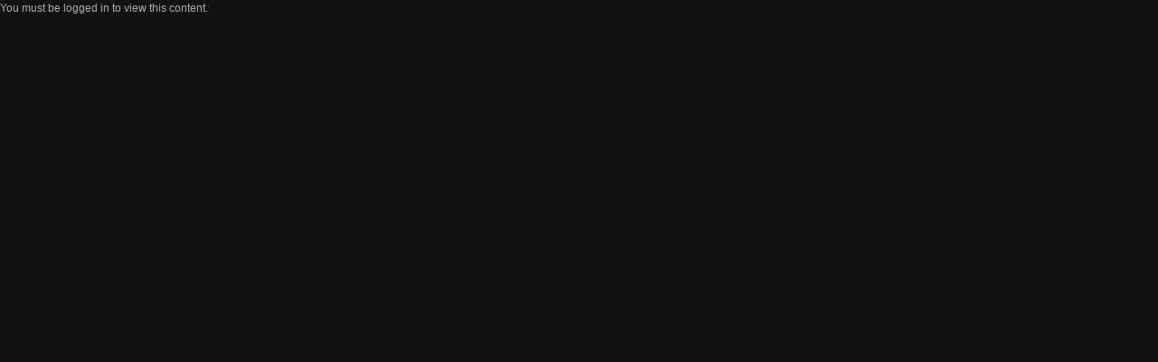

--- FILE ---
content_type: text/css
request_url: https://www.alraqi-cons.com/wp-content/themes/skt_full_width_pro/css/layouts/sidebar-content.css?ver=6.8.3
body_size: -91
content:
/*

Theme Name: SKT Full Width

Layout: Sidebar-Content

*/



#secondary {
	width: 25%;
	float: left;
}

#primary {
	width: 75%;
	float: right;
}

--- FILE ---
content_type: text/css
request_url: https://www.alraqi-cons.com/wp-content/themes/skt_full_width_pro/css/main.css?ver=6.8.3
body_size: 5416
content:
/* 
**** The file with .less extension has been provided for reference to be used by other developers. Do not touch it if you don't know what it is.
**** Main Stylesheet Document of the theme ** This contains basic Structural Details, Styling of the theme.
*/

/*-------------------------- Basic Containers --------------------------*/

@import url(http://fonts.googleapis.com/css?family=Roboto+Condensed:400,300,300italic,400italic,700,700italic); 

body {font-family:Arial; font-size:12px; color:#aeaeae; }
.container {width:94.5%; margin:0; }
#page {position:relative; z-index:999; margin:auto; }
#wrapper {width:1270px; margin:0 auto; padding:0; position:relative; z-index:99999999; }
#wrapper-box { width:1100px;  margin:0 auto; padding:0; position:relative; z-index:99999999;}
#content {padding:20px; word-wrap:break-word; -ms-word-wrap:break-word; background:url(../images/menu-bg.png); width:95.9%; }
.blog #content {padding-left:30px; }
.clear{clear:both; }

/*-------------------------- Links --------------------------*/

a {color:#86c301; text-decoration:none; outline:none;}
a:hover,a:focus,a:active {color:#eeeded; }

/*-------------------------- HEADER --------------------------*/

.header{ width:248px; margin:0; padding:0; border-left:1px solid #1b1b1b; border-right:1px solid #1b1b1b; float:left; }
.header .logo{ width:100%; margin:0; padding:60px 0 30px; background:url(../images/menu-bg.png); text-align:center; }
.header .logo h1.site-title a{font:700 45px 'Roboto Condensed', Arial; text-decoration:none; }
.header .logo h1.site-title:first-letter{ color:#86c301; }
.header .logo .site-description{padding-left:15px; padding-right:15px;}

/*-------------------------- NAVIGATION --------------------------*/

/*.page-template-page-full-width-php #site-nav{display:none;}*/
#site-nav{ width:100%; margin:0; padding:0 0 20px; background:url(../images/menu-bg.png); text-transform:uppercase; font:300 16px 'Roboto Condensed', Arial; }
#site-nav ul{ margin:0; padding:0; }
#site-nav ul li{ display:block; position:relative; list-style:none; border-top:1px #2c2d2e solid; border-bottom:1px #040506 solid; padding:0; line-height:normal; }
#site-nav ul li a{background:url(../images/nav-icon.png) no-repeat 20px center; padding:6px 0 6px 49px; display:block; font-weight:300; color:#eeeded; text-decoration:none; }
#site-nav ul li:hover, #site-nav li.current_page_item{background:url(../images/menu-hover.png); }
#site-nav ul li a:hover, #site-nav li.current_page_item a{ text-decoration:none; background-image:url(../images/nav-icon-hover.png); color:#7bb303; }

/*-------------------------- Drop Down Menu --------------------------*/

.noBottomBorder{border-bottom:none !important; }
.haschild{background:url(../images/menu_sub_icon.png) no-repeat center right; }
#site-nav ul li ul{ display:none; }
#site-nav ul li:hover ul{display:block; border-left:1px #000 solid; position:absolute; left:228px; width:180px; top:5px; background:url(../images/menu_sub.png) repeat left top; z-index:10}
#site-nav ul li:hover ul li{ border-top:1px #2c2d2e solid; border-bottom:1px #040506 solid; }
#site-nav ul li:hover ul li a{background-position:7px center; padding-left:27px; }
#site-nav ul li:hover ul li ul{display:none; }
#site-nav ul li:hover ul li:hover ul{display:block; left:160px; top:5px; }
#site-nav ul li:hover ul li:hover ul li ul{display:none; }
#site-nav ul li:hover ul li:hover ul li:hover ul{display:block; }
#site-nav ul li:hover ul li:hover ul li:hover ul li ul{display:none; }
#site-nav ul li:hover ul li:hover ul li:hover ul li:hover ul{display:block; }
#site-nav ul li:hover ul li:hover ul li:hover ul li:hover ul li ul{display:none; }
#site-nav ul li:hover ul li:hover ul li:hover ul li:hover ul li:hover ul{display:block; }
.header .header-bottom{ width:100%; margin:0; padding:0; background:url(../images/header-bottom-shape.png) no-repeat bottom; height:53px; }
#header-bottom-shape{ background:url(../images/header-bottom-shape2.png) no-repeat top; width:75px; height:44px; cursor:pointer; margin-left:86px; }
#header-bottom-shape.showDown{background-image:url(../images/header-bottom-shape1.png); }

/*-------------------------- Slider Styles --------------------------*/

.slider-parent {position:fixed; -moz-background-size:cover; -webkit-background-size:cover; -khtml-background-size:cover; background-size:cover; width:100%; height:100%; }
.texture_overlay_1, .texture_overlay_2{ width:100%; height:100%;}
.texture_overlay_1{background:url(../images/pattern_1.png) repeat left top;}
.texture_overlay_2{background:url(../images/pattern_2.png) repeat left top;}
.slider-wrapper {width:100%; position:relative; }
.nivo-caption {max-width:550px; min-width:400px; overflow:hidden; bottom:50px; right:25px; font-family:'Roboto', Arial; font-weight:lighter; text-align:right;}
.nivo-caption a {text-decoration:none; border:none !important; }
.nivo-caption a:hover {text-decoration:underline; }
.nivo-html-caption {display:none; }
.nivoSlider .slide{width:100%; height:100%; position:fixed; -moz-background-size:cover; -webkit-background-size:cover; -khtml-background-size:cover; background-size:cover; }
div.slide-title {display:block; background-color:transparent; color:#fff; font:bold 34px "Roboto Condensed", Arial; text-transform:uppercase; text-align:right;}
.home_front_wrap_main{height:100%;}
div.slide-title span{background:url(../images/transparent_black.png) repeat left top; display:inline-block; padding:10px 15px;}
div.slide-title a{color:#fff;}
a div.slide-title{color:#eeeded; text-decoration:none; border:none !important;}
.nivo-caption a:hover div.slide-title{color:#fff; border:none;}

/*-------------------------- Homepage --------------------------*/

h2#page-title,.archive h1.page-title,.page h1.entry-title {font-size:30.52px; font-family:'Roboto Condensed', Arial; font-weight:lighter; display:inline-block; clear:both; text-transform:uppercase; padding:51px 0 0; color:#eeeded; }
h2#page-title:first-letter,.archive h1.page-title:first-letter,.page h1.entry-title:first-letter {color:#86c301; }
.article-wrapper {white-space:230px; float:left; display:block; height:230px; }
.homepage-article {background:#2a2622; padding:10px; width:230px; float:left; margin-right:25px; max-height:220px; word-wrap:break-word; -ms-word-wrap:break-word; }
.homepage-article .featured-image {width:230px; height:140px; overflow:hidden; }
.homepage-article img {transition:1s all ease; -webkit-transition:1s all ease; -moz-transition:1s all ease; -o-transition:1s all ease; }
.homepage-article img:hover {transform:scale(1.1); -webkit-transform:scale(1.1); -moz-transform:scale(1.1); }
.homepage-article h1.entry-title {padding-top:4px; text-align:center; border-top:solid 1px #4f4f4f; }
.homepage-article h1.entry-title a {font-family:Calibri, Arial, Helvetica, sans-serif; color:#e7e2c5; text-decoration:none; font-size:small; }
.homepage-article h1.entry-title a:hover {color:white; position:relative; }
.homepage-article h1.entry-title a[data-title]:hover:after {content:attr(data-title); padding:4px 8px; color:#eee; position:absolute; left:-8px; top:-7px; z-index:20px; -moz-border-radius:5px; -webkit-border-radius:5px; border-radius:5px; -moz-box-shadow:0px 0px 4px #222; -webkit-box-shadow:0px 0px 4px #222; box-shadow:0px 0px 4px #222; background:black; overflow:visible; word-wrap:break-word; width:220px; display:inline-block; }

/* --------------------------Articles, Pages and General Content Section Styling --------------------------*/
/*-------------------------- Floating Details of the Section, which determines the layout is present in the css/layouts folder --------------------------*/

.single-post {border-bottom:1px dotted #6e5730; padding-bottom:20px; }
.single-post h1.entry-title {font-size:30.52px; font-family:'Roboto Condensed', Arial; font-weight:lighter; display:inline-block; clear:both; text-transform:uppercase; padding:51px 0 0; color:#eeeded; }
.single-post h1.entry-title:first-letter{ color:#86c301; }
.single-post h1.entry-title a {text-decoration:none; }
.single-post .featured-image-single {width:80%; margin:auto; clear:both; margin-bottom:15px; }
.single-post .featured-image-single img {border:solid 10px #ece5be; }
.entry-meta {font-size:11px; color:grey; font-family:Helvetica, Arial, sans-serif; font-weight:lighter; }
.entry-meta a {color:#86C301; text-decoration:none; }
.entry-meta a:hover {text-decoration:underline; }
#nav-below {background:#000; padding:10px; margin-top:25px; }
.postmeta{ margin:0; padding:0; position:relative; z-index:9; }
.postmeta .post-date{ margin-top:-1px; padding:7px 11px 0 32px; background:url(../images/date.png) no-repeat; height:30px; color:#eeeded; float:left; }
.postmeta .post-comment{ background:url(../images/comment.png) no-repeat; height:30px; margin:-1px 0 0; padding:6px 11px 0 32px; color:#eeeded; float:right; }

/*-------------------------- Blog Page --------------------------*/

.blog-post{ width:66%; margin:0; padding:0; float:left; }
h2.entry-title{ font:300 21.36px 'Roboto Condensed', Arial; padding:20px 0; }
h2.entry-title a{ font:300 21.36px 'Roboto Condensed', Arial; color:#eeeded; }
.post-thumb{ margin:0; padding:0; position:relative; }
.post-thumb img {width:398px; height:175px; border:4px solid #0e0e10; border-radius:3px; -moz-border-radius:3px; -webkit-border-radius:3px; -o-border-radius:3px; margin-top:-41px;}
.read-more{ display:inline; margin:0; padding:0; }
.read-more a{ display:inline; }
.read-more a:hover{color:#7BB302; }
.entry-summary p{ display:inline; line-height:1.8; }

/*-------------------------- Sidebar --------------------------*/

#sidebar, #sidebar-contact{ width:26%; float:right; }
#sidebar{margin:0; padding:0;}
#sidebar-contact{margin:0; padding:58px 0 0;}
#sidebar-contact p{margin-top:10px;}
.recent-post{ width:100%; margin:0; padding:0; }
.recent-post .post-box{ width:100%; margin:0; padding:15px 0 15px; border-bottom:1px dashed #606266; line-height:19px; }
.recent-post .post-box .thumb{ margin:0; padding:0; }
.recent-post .post-box .thumb img{ width:52px; height:49px; float:left; margin:0 15px 0 0; padding:0; border:3px solid #121417; }
.recent-post .post-box .post-text{ width:100%; margin:0; padding:0; }
.recent-post .post-box .post-text a{ display:inline-block; color:#7BB302; font-size:11px; }
.recent-post .post-box:last-child{ border:none; }
h2.widget-title{font:300 22.89px 'Roboto Condensed', Arial; color:#eeeded; border-bottom:1px dashed #606266; padding-bottom:10px; margin-bottom:15px;}
aside{ margin-top:56px; }
aside ul{ margin:0; padding:0; list-style:none; }
aside ul li{ margin:0; padding:8px 0; }
aside ul li a{color:#eeeded; background:url(../images/list-arrow.png) no-repeat scroll 0 3px; padding-left:19px; }
aside ul li a:hover{color:#7BB302; background:url(../images/list-arrow-hover.png) no-repeat scroll 0 3px; padding-left:19px; }
.widget ul{ list-style:none; margin:0; padding:0; }
.widget ul li a{color:#eeeded; background:url(../images/list-arrow.png) no-repeat scroll 0 3px; padding-left:19px; }
.widget ul li a:hover{color:#7BB302; background:url(../images/list-arrow-hover.png) no-repeat scroll 0 3px; padding-left:19px; }
#secondary a,#footer-sidebar a {text-decoration:none; }
#footer-sidebar .widget-title {background:transparent; color:#fff; padding:10px; margin-bottom:10px; font:300 18px 'Roboto Condensed', Arial;}
#secondary .widget-title{color:#fff; padding:10px 0 0; margin-bottom:10px; font:300 18px 'Roboto Condensed', Arial; }
#secondary .widget_tag_cloud a, #footer-sidebar .widget_tag_cloud a {font-size:14px !important; background:#5e5340; color:#d5be95; padding:4px 8px; text-decoration:none; margin-top:4px; display:inline-block; }
#secondary .widget_tag_cloud a:hover,#footer-sidebar .widget_tag_cloud a:hover {background-color:#6e5730; }
#secondary ul,#footer-sidebar ul {margin-left:0px; list-style:none; }
#footer-sidebar ul > li {padding-bottom:5px; }
#secondary ul > li ul, #footer-sidebar ul > li ul {border-bottom:none; margin-left:20px; padding-bottom:none; list-style:disc; }
#secondary ul > li ul li, #footer-sidebar ul > li ul li {padding:0px; border:none; }
#secondary select, #footer-sidebar select {width:100%; height:45px; outline:none; padding:10px; }
.widget_search input[type=submit] {display:inline; background:#4f4f4f; color:white; box-shadow:none; text-shadow:none; }
.widget_search input[type=search] {outline:none; background:#dbdacf; width:63%; }
#footer-sidebar {clear:both; }
#footer-sidebar .footer-column {width:30%; float:left; margin:1.5%; }

/*-------------------------- Comments Section --------------------------*/

.comment {background:#000; border:none; }

/*-------------------------- Modification for Sidebar on Homepage --------------------------*/

#primary-home {overflow:auto; }

/*-------------------------- Full width Template footer --------------------------*/

.full-width {width:100% !important; padding:10px; }
/* Colophon */
#colophon {background:#000; opacity:0.9; padding:20px; }
.page-template-page-full-width-php .foot_col_container{width:100%; margin:0 auto;}
#colophon h2{font:300 19.84px 'Roboto Condensed', Arial; color:#eeeded; border-bottom:1px solid #242425; padding-bottom:15px; margin-bottom:15px; }
#colophon .site-info {float:left; }
#colophon #footertext {float:right; }
h3.company-title{font:400 18px 'Roboto Condensed', Arial; }
h3.company-title:first-letter{color:#7bb302; }
.footer-menu{ width:280px; margin:0; padding:0; float:left; }
.footer-menu ul{ list-style:none; margin:0; }
.footer-menu ul li{ margin:0; padding-bottom:10px; }
.footer-menu ul li a{color:#eeeded; background:url(../images/footer-menu-arrow.png) no-repeat scroll 0 3px; padding-left:21px; }
.footer-menu ul li a:hover{color:#7bb302; text-decoration:none; background:url(../images/footer-menu-arrow-hover.png) no-repeat scroll 0 3px; }
 .footer-menu ul li ul{ display:none; }
.social{ width:280px; margin-left:31px; padding:0; float:left; }
.social a{ color:#eeeded; }
.social a:hover{ color:#7bb302; }
.social .fb{ width:100%; margin:0 0 9px; padding:2px 0 0 40px; background:url(../images/fb-icon.png) no-repeat scroll 0 0; height:21px; }
.social .fb:hover{ background:url(../images/fb-icon-hover.png) no-repeat scroll 0 0; }
.social .twitt{ width:100%; margin:0 0 9px; padding:2px 0 0 40px; background:url(../images/twitt-icon.png) no-repeat scroll 0 0; height:21px; }
.social .twitt:hover{ background:url(../images/twitt-icon-hover.png) no-repeat scroll 0 0; }
.social .gplus{ width:100%; margin:0 0 9px; padding:2px 0 0 40px; background:url(../images/gplus-icon.png) no-repeat scroll 0 0; height:21px; }
.social .gplus:hover{ background:url(../images/gplus-icon-hover.png) no-repeat scroll 0 0; }
.social .linkedin{ width:100%; margin:0 0 9px; padding:2px 0 0 40px; background:url(../images/in-icon.png) no-repeat scroll 0 0; height:21px; }
.social .linkedin:hover{ background:url(../images/in-icon-hover.png) no-repeat scroll 0 0; }
.contact{ width:280px; float:left; margin:0 0 0 31px; padding:0; }
.contact p{ margin:0; padding:0; line-height:2; }
.footer-bottom{ width:94.1%; margin:0 auto; padding:20px 3%; background-color:#000; opacity:0.8; }
.page-template-page-full-width-php .footer-bottom{width:96%; padding:20px 2%;}
.footer-bottom a{color:#7bb302; }
.footer-bottom .bottom-left{ width:260px; margin:0; padding:0; float:left; }
.footer-bottom .bottom-right{ width:270px; margin:0; padding:0; float:right; text-align:right; }

/*-------------------------- Archive & Search Pages --------------------------*/

.search .entry-title a,.archive .entry-title a {font-size:x-large; text-decoration:none; }
.search article,.archive article {padding:15px; }
.search h1.entry-title,.archive h1.entry-title {clear:both; color:#EEEDED; display:inline-block; font-family:'Roboto Condensed', Arial; font-size:30.52px; font-weight:lighter; padding:51px 0 0; }
.search h1.entry-title:first-letter,.archive h1.entry-title:first-letter {color:#86C301; }
.search .page-title {font-size:x-large; border-bottom:solid 1px black; display:inline-block; margin-bottom:15px; }
.category .entry-title a {font-size:normal; }
.category article {background:#2a2622; padding:10px; }
.category h1.entry-title {font-size:normal; padding:0px 0px; }
.category h1.entry-title:first-letter {font-size:13px; text-transform:none; }
.category .wp-post-image {max-width:100%; border-bottom:none; box-shadow:none; }

/*-------------------------- Pagination --------------------------*/

.pagination {margin:20px 0; padding-top:25px; text-align:center; width:100%; clear:both; }
.pagination ul {list-style:none; text-align:center; margin-bottom:0; margin-left:0px; }
.pagination ul > li {display:inline; }
.pagination ul > li > a {color:#6a5634; transition:all 0.4s ease; }
.pagination ul > li > a:hover {color:#fff; background:#fdf1ad; }
.pagination .current {background:#fff3ab; }
.pagination ul  > li  > a, .pagination ul  > li  > span {float:left; border:none; font-size:12px; margin-right:3px; padding:6px 10px; background:linear-gradient(#8BB31A, #3E8D03); background:-moz-linear-gradient(#8BB31A, #3E8D03); background:-webkit-linear-gradient(#8BB31A, #3E8D03); background:-o-linear-gradient(#8BB31A, #3E8D03); color:#fff; border-radius:3px; -moz-border-radius:3px; -webkit-border-radius:3px; -o-border-radius:3px; }
#wp_page_numbers li{ margin-right:5px; background:none; }
.pagination ul  > li:hover > a, .pagination ul  > li > span.current{background:linear-gradient(#3E8D03, #8BB31A); background:-moz-linear-gradient(#3E8D03, #8BB31A); background:-webkit-linear-gradient(#3E8D03, #8BB31A); background:-o-linear-gradient(#3E8D03, #8BB31A);}
.pagination ul  > li:first-child  > a,.pagination ul  > li:first-child  > span {border-left-width:1px; }
.pagination ul  > li:last-child  > a,.pagination ul  > li:last-child  > span {border-rigth-width:1px; }

/*-------------------------- HTML Markup & Formatting --------------------------*/

.single article h1,.page article h1 {font-size:xx-large; }
.single article h2,.page article h2 {font-size:x-large; }
.single article h3,.page article h3 {font-size:large; }
.single article h4,.page article h4 {font-size:18px; }
.single article h5,.page article h5 {font-size:16px; }
.single article h6,.page article h6 {font-size:14px; }
.single article blockquote,.page article blockquote {background:#000; padding:10px; margin-bottom:10px; padding-bottom:1px; font-family:'Roboto Condensed', Arial; }
.single article table td,.page article table td,.single article table th,.page article table th {padding:5px;}
.single article table th,.page article table th {border-bottom:solid 3px #100d0a; }
.single article ul ul,.page article ul ul {list-style:circle; }
.single article ul ul ul,.page article ul ul ul {list-style:disc; }
.single article ol ol,.page article ol ol {list-style:lower-roman; }
.single article ol ol ol,.page article ol ol ol {list-style-type:lower-alpha; }
.full-width {width:98% !important; }
.slide-description, .slide-readmore{margin-top:4px; color:#eeeded; font-size:12px; font-family:Arial, Helvetica, sans-serif; font-weight:normal; display:block;}
.slide-description{font-size:14px; font-style:italic; text-align:right; line-height:1.4;}
.slide-readmore{font-size:12px;}
.slide-description span{background:url(../images/transparent_black.png) repeat left top; padding:15px; display:inline-block; text-align:left;}
.slide-readmore a{background:url(../images/menu_sub_icon.png) no-repeat right center; padding-right:20px;}
.slide-readmore span{background:url(../images/transparent_black.png) repeat left top; padding:10px 15px; display:inline-block;}

/*-------------------------- contact form --------------------------*/

#contactform{}
#contactform p{ margin:0 0 10px; padding:0}
#contactform .inputfield{width:90%; padding:10px 4%; border:none; background:transparent; box-shadow:inset 0 2px 3px #000; color:#ccc; border:1px #000 solid;}
#contactform textarea.inputfield{height:100px;}
.wd90{width:90px !important;}
input::-webkit-input-placeholder, textarea::-webkit-input-placeholder{color:#999;}
input:-moz-placeholder, textarea:-moz-placeholder{color:#999;}
input::-moz-placeholder, textarea::-moz-placeholder{color:#999;}
input:-ms-input-placeholder, textarea:-ms-input-placeholder{color:#999;}
.errorbox{padding:10px 0; color:#c00;}
.successbox{padding:10px 0; color:#0a0;}
#secondary.home_front_wrap { width:auto; }

/* Ecommerce */
.shop_table tr th{border-bottom:1px solid #ccc !important;}
.shop_table tr td{border:none !important;}
.woocommerce-result-count{width:100%;}
mark{background-color:transparent !important;}
.cart_totals table tr th, .cart_totals table tr td{border-bottom:1px solid #ccc; border-top:none !important;}

/*-------------------------- Responsive Design Begins Below -------------------------*/

@media screen and (max-width:1270px) and (min-width:960px) {
	#wrapper{width:960px;}
	.container{}
	#nav-wrapper {width:912px; }
	#primary-home {padding-left:68px; }
	.home #secondary {margin-left:2%; }
	.home #secondary .widget {margin-right:2%; }
	#primary { width:72%;}
	#content { width:94.2%;}
	.blog-post { width:400px;}
	.footer-menu { width:30%;}
	.social { width:30%;}
	.contact { width:30%;}
	.page-template-page-full-width-php .foot_col_container { width:100%;}
	
}


@media screen and (max-width:959px) and (min-width:719px) {
	#wrapper{width:720px;}
	.container{}
	#nav-wrapper {width:729.5999999999999px; }
	#primary-home {padding-left:88px; }
	#footer-sidebar .footer-column {width:70%; margin:auto; float:none; }
	#primary { width:56%; margin:0 20px 0 0; float:right;}
	#content { width:92%;}
	#sidebar { width:100%;}
	#secondary { width:30%; margin:0 0 0 20px; float:left;}
	#colophon { width:92%;}
	.footer-menu { width:100%; display:block; margin-bottom:20px;}
	.social { margin-left:0; display:block; width:100%; margin-bottom:20px;}
	.social .fb { width:60%;}
	.social .twitt { width:60%;}
	.social .gplus { width:60%;}
	.social .linkedin { width:60%;}
	.contact { width:100%; margin-left:0; display:block;}
	.footer-bottom { width:95.9%;}
	.footer-bottom .bottom-left { width:100%; display:block; text-align:center; padding:0 0 5px 0;}
	.footer-bottom .bottom-right { width:100%; display:block; text-align:center;}
	.blog-post { width:100%;}
	.page-template-page-full-width-php .foot_col_container { width:100%;}

}


@media screen and (max-width:719px) and (min-width:480px) {
	#wrapper{width:480px;}
	#secondary.home_front_wrap { width:100%;}
	.header { width:96%; margin:0 auto 20px auto; float:none; background:url(../images/menu-bg.png);}
	.header .logo { width:50%; padding:15px 0 0 20px; text-align:left; background:none; float:left;}
	.header .logo img { max-width:80%;}
	.header .logo .site-description { margin-bottom:0;}
	#site-nav { width:100%; float:right; margin-top:0; margin-bottom:0;}
	.menu-toggle, .main-navigation.toggled .nav-menu { width:auto; float:right; margin-top:-85px;}
	.header .logo .site-description { font-size:12px;}
	/*.container {width:456px; }*/
	.main-navigation {top:0px; }
	#primary {width:92%; float:left; margin:0 0 0 7px; }
	#content { width:96%;}
	#secondary {width:100%; display:block; clear:both;}
	.pagination {margin-left:0; }
	.site-title a {font-size:x-large; }
	.site-description {font-size:x-small; }
	#primary-home {padding-left:88px; }
	.blog-post { width:100%;}
	/*.page-template-page-full-width-php #secondary .widget, .home #secondary .widget {width:208px; }*/
	#secondary .widget{background-image:none;}
	#colophon { width:96%;}
	div.slide-title {font-size:18px; display:block; }
	div.slide-description {font-size:12px; }
	.slide-description{background-color:transparent; max-width:180px;}
	#footer-sidebar .footer-column {width:80%; margin:auto; }
	#slidecaption{margin-right:0 !important;}
	#controls-wrapper{right:20px !important;}
	.footer-bottom { width:99%;}
	.page-template-page-full-width-php .footer-bottom { width:100%; padding:20px 2.5%;}
	.footer-bottom .bottom-left { width:100%; display:block; text-align:center; padding:0 0 5px 0;}
	.footer-bottom .bottom-right { width:100%; display:block; text-align:center;}
	.footer-menu { width:100%; display:block; margin-bottom:20px;}
	.social { margin-left:0; display:block; width:100%; margin-bottom:20px;}
	.social .fb { width:85%;}
	.social .twitt { width:85%;}
	.social .gplus { width:85%;}
	.social .linkedin { width:85%;}
	.contact { width:100%; margin-left:0; display:block;}
	.page-template-page-full-width-php .foot_col_container { width:100%;}
	.header .header-bottom { display:none;}
	h2#page-title, .archive h1.page-title, .page h1.entry-title { padding-top:10px;}
	.nav { width:100%;  max-height:170px; verflow-x:hidden; overflow-y:scroll;}
	
}


@media screen and (max-width:479px) {
	#wrapper{width:320px;}
	.header { width:94%; float:none; margin:0 auto 20px auto; background:url(../images/menu-bg.png);}
	.header .logo { padding:20px 0 0 20px; background:none; width:55%;}
	.header .logo .site-description { font-size:12px; margin-bottom:0;}
	#sidebar{width:100%; float:none; padding-top:30px;}
	.blog-post{float:none; width:100%;}
	/*.container {width:320px; }*/
	#primary {width:92%; float:left; display:block; clear:both; margin:0 0 0 7px; }
	#content { width:90%; margin:auto;}
	#secondary {width:100%; display:block; }
	/*#secondary .widget {width:95%; }*/
	.home #secondary { width:100%;}
	.main-navigation {margin-top:30px; }
	.site-title a {font-size:x-large; }
	.site-description {font-size:x-small; }
	#primary-home {padding-left:30px; }
	/*.page-template-page-full-width-php #secondary .widget,.home #secondary .widget {width:208px; }*/
	#secondary .widget{background-image:none;}
	#colophon{width:90%; }
	div.slide-title {font-size:12px; display:block; }
	/*div.slide-description {display:none; }*/
	.nivo-caption {max-width:320px; min-width:50px; }
	#footer-sidebar .footer-column {width:80%; margin:auto; }
	#secondary.home_front_wrap{margin-bottom:200px;}
	#slidecaption{background-color:transparent; display:none;}
	.footer-menu { width:100%; display:block; margin-bottom:20px;}
	.social { margin-left:0; display:block; width:100%; margin-bottom:20px;}
	.social .fb { width:85%;}
	.social .twitt { width:85%;}
	.social .gplus { width:85%;}
	.social .linkedin { width:85%;}
	.contact { width:100%; margin-left:0; display:block;}
	.footer-bottom { width:97.6%;}
	.page-template-page-full-width-php .footer-bottom { width:100%; padding:20px 1.8%;}
	.footer-bottom .bottom-left { width:100%; display:block; text-align:center; padding:0 0 5px 0;}
	.footer-bottom .bottom-right { width:100%; display:block; text-align:center;}
	.pagination ul > li > a, .pagination ul > li > span { padding:6px 9px;}
	.page-template-page-full-width-php .foot_col_container { width:100%;}
	.header .header-bottom { display:none;}
	h2#page-title, .archive h1.page-title, .page h1.entry-title { padding-top:10px;}
	.nav { width:100%;  max-height:170px; verflow-x:hidden; overflow-y:scroll;}
	.comment-form input[type="text"], .comment-form input[type="email"], .comment-form input[type="url"] { width:100%;}
	.header .logo .site-description p { margin-bottom:0;}
	.menu-toggle:before { top:2px !important;}
	.menu-toggle,.main-navigation.toggled .nav-menu { top:-5px !important;}
}

/*-------------------------- Responsive Menu Bar --------------------------*/

@media screen and (max-width:699px) {
	/*#wrapper{min-width:480px;}*/
	#sidebar{width:100%; float:none; padding-top:30px;}
	.blog-post{float:none;}
	.menu-toggle,.main-navigation.toggled .nav-menu {display:block; color:#5e5340; font-weight:bold; text-transform:uppercase; padding:10px; font-size:20px; padding-bottom:10px; position:relative; top:0; width:auto; float:right; margin-top:-100px }
	.menu-toggle:before {content:url('../images/menu.png'); height:0; width:0px; margin-right:0; position:relative; top:10px; }
	#nav-wrapper {width:90%; margin-bottom:15px; text-align:center; box-shadow:none; }
	.main-navigation ul {display:none; }
	.main-navigation ul a {padding:5px; }
	.main-navigation ul li {display:block; width:100%; overflow:auto; height:auto; }
	.main-navigation ul ul {display:none; }
	
	#site-nav { background:none; padding:0;}
	#site-nav ul li ul{ display:block;  margin-left:27px;}
	#site-nav ul li:hover ul{display:block; border-left:none; position:static; left:0; width:auto; top:0;}
	#site-nav ul li:hover ul li{ border-top:none; border-bottom:none; background:none; }
	#site-nav ul li ul li a{background-position:7px center; padding-left:27px;}
	#site-nav ul li:hover ul li ul{display:block; }
	#site-nav ul li:hover ul li:hover ul{display:block; position:static; left:0; top:0; }
	#site-nav ul li:hover ul li:hover ul li ul{display:block; }
	#site-nav ul li:hover ul li:hover ul li:hover ul{display:block; position:static; left:0; top:0; }
	#site-nav ul li:hover ul li:hover ul li:hover ul li ul{display:block; }
	#site-nav ul li:hover ul li:hover ul li:hover ul li:hover ul{display:block; position:static; left:0; top:0; }
	#site-nav ul li:hover ul li:hover ul li:hover ul li:hover ul li ul{display:block; }
	#site-nav ul li:hover ul li:hover ul li:hover ul li:hover ul li:hover ul{display:block; position:static; left:0; top:0; }
	#slidecaption { display:none !important;} 
	
	
}


--- FILE ---
content_type: text/css
request_url: https://www.alraqi-cons.com/wp-content/uploads/elementor/css/post-736.css?ver=1767233614
body_size: 289
content:
.elementor-widget-button .elementor-button{background-color:var( --e-global-color-accent );font-family:var( --e-global-typography-accent-font-family ), Sans-serif;font-weight:var( --e-global-typography-accent-font-weight );}.elementor-widget-image-box .elementor-image-box-title{font-family:var( --e-global-typography-primary-font-family ), Sans-serif;font-weight:var( --e-global-typography-primary-font-weight );color:var( --e-global-color-primary );}.elementor-widget-image-box:has(:hover) .elementor-image-box-title,
					 .elementor-widget-image-box:has(:focus) .elementor-image-box-title{color:var( --e-global-color-primary );}.elementor-widget-image-box .elementor-image-box-description{font-family:var( --e-global-typography-text-font-family ), Sans-serif;font-weight:var( --e-global-typography-text-font-weight );color:var( --e-global-color-text );}.elementor-736 .elementor-element.elementor-element-30aa6bd.elementor-position-right .elementor-image-box-img{margin-left:15px;}.elementor-736 .elementor-element.elementor-element-30aa6bd.elementor-position-left .elementor-image-box-img{margin-right:15px;}.elementor-736 .elementor-element.elementor-element-30aa6bd.elementor-position-top .elementor-image-box-img{margin-bottom:15px;}.elementor-736 .elementor-element.elementor-element-30aa6bd .elementor-image-box-wrapper .elementor-image-box-img{width:30%;}.elementor-736 .elementor-element.elementor-element-30aa6bd .elementor-image-box-img img{transition-duration:0.3s;}.elementor-736 .elementor-element.elementor-element-a406c04.elementor-position-right .elementor-image-box-img{margin-left:15px;}.elementor-736 .elementor-element.elementor-element-a406c04.elementor-position-left .elementor-image-box-img{margin-right:15px;}.elementor-736 .elementor-element.elementor-element-a406c04.elementor-position-top .elementor-image-box-img{margin-bottom:15px;}.elementor-736 .elementor-element.elementor-element-a406c04 .elementor-image-box-wrapper .elementor-image-box-img{width:30%;}.elementor-736 .elementor-element.elementor-element-a406c04 .elementor-image-box-img img{transition-duration:0.3s;}.elementor-736 .elementor-element.elementor-element-869abe1.elementor-position-right .elementor-image-box-img{margin-left:15px;}.elementor-736 .elementor-element.elementor-element-869abe1.elementor-position-left .elementor-image-box-img{margin-right:15px;}.elementor-736 .elementor-element.elementor-element-869abe1.elementor-position-top .elementor-image-box-img{margin-bottom:15px;}.elementor-736 .elementor-element.elementor-element-869abe1 .elementor-image-box-wrapper .elementor-image-box-img{width:30%;}.elementor-736 .elementor-element.elementor-element-869abe1 .elementor-image-box-img img{transition-duration:0.3s;}.elementor-736 .elementor-element.elementor-element-6b072a7.elementor-position-right .elementor-image-box-img{margin-left:15px;}.elementor-736 .elementor-element.elementor-element-6b072a7.elementor-position-left .elementor-image-box-img{margin-right:15px;}.elementor-736 .elementor-element.elementor-element-6b072a7.elementor-position-top .elementor-image-box-img{margin-bottom:15px;}.elementor-736 .elementor-element.elementor-element-6b072a7 .elementor-image-box-wrapper .elementor-image-box-img{width:30%;}.elementor-736 .elementor-element.elementor-element-6b072a7 .elementor-image-box-img img{transition-duration:0.3s;}.elementor-736 .elementor-element.elementor-element-1c94a0b.elementor-position-right .elementor-image-box-img{margin-left:15px;}.elementor-736 .elementor-element.elementor-element-1c94a0b.elementor-position-left .elementor-image-box-img{margin-right:15px;}.elementor-736 .elementor-element.elementor-element-1c94a0b.elementor-position-top .elementor-image-box-img{margin-bottom:15px;}.elementor-736 .elementor-element.elementor-element-1c94a0b .elementor-image-box-wrapper .elementor-image-box-img{width:30%;}.elementor-736 .elementor-element.elementor-element-1c94a0b .elementor-image-box-img img{transition-duration:0.3s;}.elementor-widget-text-editor{font-family:var( --e-global-typography-text-font-family ), Sans-serif;font-weight:var( --e-global-typography-text-font-weight );color:var( --e-global-color-text );}.elementor-widget-text-editor.elementor-drop-cap-view-stacked .elementor-drop-cap{background-color:var( --e-global-color-primary );}.elementor-widget-text-editor.elementor-drop-cap-view-framed .elementor-drop-cap, .elementor-widget-text-editor.elementor-drop-cap-view-default .elementor-drop-cap{color:var( --e-global-color-primary );border-color:var( --e-global-color-primary );}@media(max-width:767px){.elementor-736 .elementor-element.elementor-element-30aa6bd .elementor-image-box-img{margin-bottom:15px;}.elementor-736 .elementor-element.elementor-element-a406c04 .elementor-image-box-img{margin-bottom:15px;}.elementor-736 .elementor-element.elementor-element-869abe1 .elementor-image-box-img{margin-bottom:15px;}.elementor-736 .elementor-element.elementor-element-6b072a7 .elementor-image-box-img{margin-bottom:15px;}.elementor-736 .elementor-element.elementor-element-1c94a0b .elementor-image-box-img{margin-bottom:15px;}}